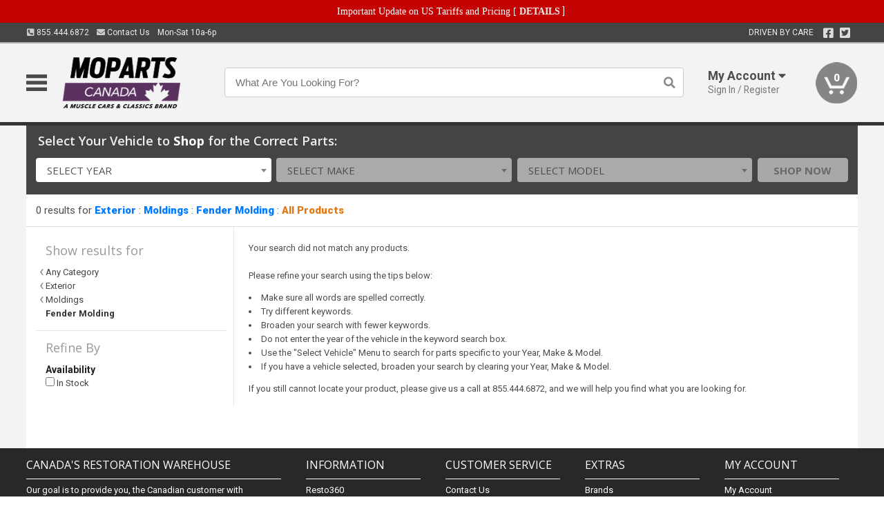

--- FILE ---
content_type: text/html; charset=utf-8
request_url: https://www.moparts.ca/exterior/moldings/fender-molding
body_size: 12794
content:
<!DOCTYPE html>
<html dir="ltr" lang="en">
<head>
<meta charset="UTF-8" />
<meta name="viewport" content="width=device-width, initial-scale=1.0, maximum-scale=1.0, user-scalable=no" />
<title>Exterior | Moldings | Fender Molding | Moparts</title>
<base href="https://www.moparts.ca/" />

<meta property="og:title" content="Exterior | Moldings | Fender Molding | Moparts" />
<meta property="og:description" content="Shop Exterior, Moldings, Fender Molding at Moparts" />
<meta property="og:type" content="website" />
<meta property="og:url" content="https://www.moparts.ca/exterior/moldings/fender-molding" />
<meta property="og:image" content="https://www.moparts.ca/image/cache/c6e7eed9a08e012a605a3c49f2ef6fca/7f90a9385827154aff720866d45b9928.png" />
<meta property="og:image:width" content="1200" />
<meta property="og:image:height" content="441" />
<meta property="og:image:type" content="image/png" />
			
<meta name="description" content="Shop Exterior, Moldings, Fender Molding at Moparts" />
<link href="https://www.moparts.ca/image/data/favicon.png" rel="icon" />
<link href="https://www.moparts.ca/exterior/moldings/fender-molding" rel="canonical" />
<link href="https://fonts.googleapis.com/css2?family=Open+Sans:wght@300;400;600;700;800&family=Oswald:wght@400;500&family=Roboto:wght@300;400;700;900&display=swap" rel="stylesheet">
<script type="text/javascript"> if (!window.console) console = {log: function() {}}; </script>


<script type="text/javascript" src="catalog/view/javascript/jquery/jquery.1.12.4.min.js?v=1731114227"></script>
<script type="text/javascript" src="catalog/view/javascript/jquery/jquery-migrate-1.4.1.min.js?v=1731114227"></script>
<script type="text/javascript" src="catalog/view/javascript/jquery/jquery-ui/jquery-ui.1.11.4.min.js?v=1731114227"></script>
<script type="text/javascript" src="catalog/view/javascript/jquery/jquery.total-storage.min.js?v=1731114227"></script>
<script type="text/javascript" src="catalog/view/theme/c7/js/countdown/jquery.plugin.js?v=1731114227"></script>
<script type="text/javascript" src="catalog/view/theme/c7/js/countdown/jquery.countdown.js?v=1731114227"></script>
<script type="text/javascript" src="catalog/view/theme/c7/js/flex/jquery.flexslider.js?v=1731114227"></script>
<script type="text/javascript" src="catalog/view/javascript/common.js?v=1737762333"></script>
<script type="text/javascript" src="catalog/view/javascript/jquery/jquery.cookie.js?v=1731114227"></script>
<script type="text/javascript" src="catalog/view/theme/c7/js/custom.js?v=1731114227"></script>
<script type="text/javascript" src="catalog/view/theme/c7/js/jquery.sticky.js?v=1731114227"></script>
<script type="text/javascript" src="catalog/view/supermenu/supermenu-responsive.js?v=1731114227"></script>
<script type="text/javascript" src="catalog/view/supermenu/jquery.hoverIntent.minified.js?v=1731114227"></script>
<script type="text/javascript" src="catalog/view/javascript/Slidebars-2.0.2/dist/slidebars.js?v=1731114227"></script>
<script type="text/javascript" src="catalog/view/theme/c7/js/slidebars_init.js?v=1728367545"></script>
<script type="text/javascript" src="catalog/view/javascript/jquery/tabs-scroll.js?v=1731114227"></script>
<script type="text/javascript" src="catalog/view/javascript/modal/jquery.modal.min.js?v=1731114227"></script>
<script type="text/javascript" src="catalog/view/javascript/select2/js/select2.min.js?v=1731114227"></script>

<!--[if lte IE 8]>
        <link rel="stylesheet" type="text/css" href="catalog/view/theme/c7/stylesheet/ie.css" />
<![endif]-->


<link rel="stylesheet" type="text/css" href="catalog/view/javascript/jquery/jquery-ui/jquery-ui.1.11.4.smoothness.css?v=1731114227" media="screen" />
<link rel="stylesheet" type="text/css" href="catalog/view/theme/c7/js/flex/flexslider.css?v=1731114227" media="screen" />
<link rel="stylesheet" type="text/css" href="catalog/view/stylesheet/universal.css?v=1763170257" media="screen" />
<link rel="stylesheet" type="text/css" href="resources/external/classic-081711.css?v=1731114227" media="screen" />
<link rel="stylesheet" type="text/css" href="catalog/view/theme/c7/stylesheet/stylesheet.css?v=1763565159" media="screen" />
<link rel="stylesheet" type="text/css" href="catalog/view/theme/c7/stylesheet/responsive.css?v=1731114227" media="screen" />
<link rel="stylesheet" type="text/css" href="catalog/view/theme/c7/stylesheet/font-awesome.min.css?v=1731114227" media="screen" />
<link rel="stylesheet" type="text/css" href="catalog/view/theme/c7/stylesheet/zuma.css?v=1763170257" media="screen" />
<link rel="stylesheet" type="text/css" href="catalog/view/theme/c7_restoration/stylesheet/child.css?v=1728367545" media="screen" />
<link rel="stylesheet" type="text/css" href="catalog/view/theme/c7/stylesheet/search.css?v=1731114227" media="screen" />
<link rel="stylesheet" type="text/css" href="catalog/view/supermenu/supermenu.css?v=1731114227" media="screen" />
<link rel="stylesheet" type="text/css" href="catalog/view/javascript/Slidebars-2.0.2/dist/slidebars.css?v=1731114227" media="screen" />
<link rel="stylesheet" type="text/css" href="catalog/view/javascript/modal/jquery.modal.css?v=1731114227" media="screen" />
<link rel="stylesheet" type="text/css" href="catalog/view/javascript/select2/css/select2.css?v=1731114227" media="screen" />

<style type="text/css">

.mega_menu > ul > li:hover a {color:#991F19; }
.mega_menu,.mega_menu ul .search_bar ul input,#menu{background:#991F19; }
		.mega_menu ul .search_bar       :hover .fa.icon-search{color:#991F19; }
.box-product > div .cart input, .product-grid > div .cart input, .product-grid > div .cart a.button,.product-list .cart .button,.product-info .cart .button {background:#252525; border-color:#252525; border-color:#252525; border-color:#252525; }
.product-grid > div:hover .compare, .box-product > div:hover .compare,.product-info .cart > div > a.prdcompare,.product-list .compare { display:none;} .box-product .wishlist a, .product-grid .wishlist a{ border:none;} .box-product .wishlist, .product-grid .wishlist{ width:100%;}
.box-product .price .saveribbon, .product-grid .price .saveribbon,.product-list .saveribbon {display:none;}
.discount_timer,.count_holder_small,#ProductPage1{ display:none; visibility:hidden;}
		html,body{background-color:#FFFFFF;}
    	#toppanel #search{ display:block;}
	#toppanel .headeblock{ display:none;}
	@media screen and (max-width: 768px) {
		.mega_menu .mobile_button, .mega_menu .fa.icon-align-justify{ top:0px;}
		.mega_menu > ul{ padding:0px;}
	}

</style>
<!--[if IE 7]>
<link rel="stylesheet" type="text/css" href="catalog/view/supermenu/supermenuie7.css" />
<![endif]-->
<!--[if lt IE 7]>
<link rel="stylesheet" type="text/css" href="catalog/view/supermenu/supermenuie6.css" />
<![endif]-->
<style type="text/css">
 #supermenu ul li a.tll, #supermenu-mobile ul li div .withchild a.theparent { font-size: 14px; }
 #supermenu ul li div a, #supermenu-mobile ul li div .withchild > ul li a { font-size: 12px !important; }
 #supermenu, #supermenu-mobile { 
    background-color:#ad0a0a;
    background-image: -webkit-gradient(linear, 0% 0%, 0% 100%, from(#ad0a0a), to(#ad0a0a));
    background-image: -webkit-linear-gradient(top, #ad0a0a, #ad0a0a); 
    background-image: -moz-linear-gradient(top, #ad0a0a, #ad0a0a);
    background-image: -ms-linear-gradient(top, #ad0a0a, #ad0a0a);
    background-image: -o-linear-gradient(top, #ad0a0a, #ad0a0a);
 }
 #supermenu ul li div.bigdiv, #supermenu-mobile ul li div.bigdiv { background: #fff; }
 #supermenu ul li div.bigdiv.withflyout > .withchildfo > .flyouttoright { background: #edefef; }
</style>



<meta name="google-site-verification" content="Rcg-LnCcMcmNB6qH6VOufa7wKG442nz-CJvMhe1fpFQ" />
					<!-- Global site tag (gtag.js) - Google Analytics -->
					<script async src="https://www.googletagmanager.com/gtag/js?id=UA-50113768-1"></script>
					<script>
						window.dataLayer = window.dataLayer || [];
						function gtag(){dataLayer.push(arguments);}
						gtag("js", new Date());
						
					gtag("config", "UA-50113768-1");
					gtag("config", "AW-11412799034");
					gtag("event", "view_item_list", {"items":[]});
					</script>
							
</head>
<body class="boxed pre-init ymm-hb">
<div id="slidebar-left" off-canvas="sidebar-nav left overlay" style="display:none">
  <div class="slidebar-scroll-container">
    <ul class="parents mobile_menu">
      <li class="section">
        <a class="telephone" href="tel:8554446872">We are here to help!<br><span>855.444.6872</span></a>
        <div class="sidebar-close js-close-any">&times;</div>
      </li>
                <li class="section home">
            <a href="/">Home</a>
                      </li>
                <li class="parent">
            <a href="https://www.moparts.ca/branded-merchandise">Branded Merchandise</a>
                        <span class="toggle"></span>
            <ul class="children">
              <li><a href="https://www.moparts.ca/branded-merchandise/bags-backpacks">Bags &amp; Backpacks</a></li><li><a href="https://www.moparts.ca/branded-merchandise/glassware">Glassware</a></li><li><a href="https://www.moparts.ca/branded-merchandise/key-chains-pens">Key Chains &amp; Pens</a></li>            </ul>
                      </li>
                <li class="parent">
            <a href="https://www.moparts.ca/holiday-gifts">Holiday Gifts</a>
                        <span class="toggle"></span>
            <ul class="children">
              <li><a href="https://www.moparts.ca/holiday-gifts/apparel-3056">Apparel</a></li><li><a href="https://www.moparts.ca/holiday-gifts/books-manuals-dvd-3086">Books, Manuals &amp; DVD</a></li><li><a href="https://www.moparts.ca/holiday-gifts/decor-office-3057">Decor &amp; Office</a></li><li><a href="https://www.moparts.ca/holiday-gifts/garage-storage-3095">Garage &amp; Storage</a></li><li><a href="https://www.moparts.ca/holiday-gifts/glassware-kitchen-3063">Glassware &amp; Kitchen</a></li><li><a href="https://www.moparts.ca/holiday-gifts/models-collectibles-3072">Models &amp; Collectibles</a></li><li><a href="https://www.moparts.ca/holiday-gifts/personal-leisure-3073">Personal &amp; Leisure</a></li>            </ul>
                      </li>
                <li class="parent">
            <a href="https://www.moparts.ca/brakes">Brakes</a>
                        <span class="toggle"></span>
            <ul class="children">
              <li><a href="https://www.moparts.ca/brakes/booster">Booster</a></li><li><a href="https://www.moparts.ca/brakes/brake-tools">Brake Tools</a></li><li><a href="https://www.moparts.ca/brakes/disc-brake-conversion-kits">Disc Brake Conversion Kits</a></li><li><a href="https://www.moparts.ca/brakes/disc-brakes">Disc Brakes</a></li><li><a href="https://www.moparts.ca/brakes/drum-brakes">Drum Brakes</a></li><li><a href="https://www.moparts.ca/brakes/hoses-lines">Hoses & Lines</a></li><li><a href="https://www.moparts.ca/brakes/master-cylinder-65">Master Cylinder</a></li><li><a href="https://www.moparts.ca/brakes/parking-brakes">Parking Brakes</a></li>            </ul>
                      </li>
                <li class="parent">
            <a href="https://www.moparts.ca/cooling">Cooling</a>
                        <span class="toggle"></span>
            <ul class="children">
              <li><a href="https://www.moparts.ca/cooling/air-conditioning-1302">Air Conditioning</a></li><li><a href="https://www.moparts.ca/cooling/cooling-kits">Cooling Kits</a></li><li><a href="https://www.moparts.ca/cooling/core-support">Core Support</a></li><li><a href="https://www.moparts.ca/cooling/expansion-tank">Expansion Tank</a></li><li><a href="https://www.moparts.ca/cooling/fans-shrouds">Fans & Shrouds</a></li><li><a href="https://www.moparts.ca/cooling/heater-box">Heater Box</a></li><li><a href="https://www.moparts.ca/cooling/hoses">Hoses</a></li><li><a href="https://www.moparts.ca/cooling/radiator">Radiator</a></li><li><a href="https://www.moparts.ca/cooling/temperature-sender">Temperature Sender</a></li><li><a href="https://www.moparts.ca/cooling/thermostat">Thermostat</a></li>            </ul>
                      </li>
                <li class="parent">
            <a href="https://www.moparts.ca/driveline">Driveline</a>
                        <span class="toggle"></span>
            <ul class="children">
              <li><a href="https://www.moparts.ca/driveline/automatic-transmission">Automatic Transmission</a></li><li><a href="https://www.moparts.ca/driveline/differential">Differential</a></li><li><a href="https://www.moparts.ca/driveline/drive-axle-shafts">Drive &amp; Axle Shafts</a></li><li><a href="https://www.moparts.ca/driveline/manual-transmission">Manual Transmission</a></li><li><a href="https://www.moparts.ca/driveline/shifters">Shifters</a></li>            </ul>
                      </li>
                <li class="parent">
            <a href="https://www.moparts.ca/electrical">Electrical</a>
                        <span class="toggle"></span>
            <ul class="children">
              <li><a href="https://www.moparts.ca/electrical/electrical-conversion-parts">Electrical Conversion Parts</a></li><li><a href="https://www.moparts.ca/electrical/engine-compartment">Engine Compartment</a></li><li><a href="https://www.moparts.ca/electrical/fuses-flashers-circuit-breakers">Fuses, Flashers &amp; Circuit Breakers</a></li><li><a href="https://www.moparts.ca/electrical/light-bulbs">Light Bulbs</a></li><li><a href="https://www.moparts.ca/electrical/motors">Motors</a></li><li><a href="https://www.moparts.ca/electrical/relays-resistors">Relays &amp; Resistors</a></li><li><a href="https://www.moparts.ca/electrical/sensors">Sensors</a></li><li><a href="https://www.moparts.ca/electrical/switches">Switches</a></li><li><a href="https://www.moparts.ca/electrical/wiring-harness">Wiring Harness</a></li>            </ul>
                      </li>
                <li class="parent">
            <a href="https://www.moparts.ca/engine">Engine</a>
                        <span class="toggle"></span>
            <ul class="children">
              <li><a href="https://www.moparts.ca/engine/air-intake">Air Intake</a></li><li><a href="https://www.moparts.ca/engine/cables">Cables</a></li><li><a href="https://www.moparts.ca/engine/emissions">Emissions</a></li><li><a href="https://www.moparts.ca/engine/engine-decals">Engine Decals</a></li><li><a href="https://www.moparts.ca/engine/engine-dress-up">Engine Dress-Up</a></li><li><a href="https://www.moparts.ca/engine/engine-gasket-sets">Engine Gasket Sets</a></li><li><a href="https://www.moparts.ca/engine/engine-mounts">Engine Mounts</a></li><li><a href="https://www.moparts.ca/engine/fuel-system">Fuel System</a></li><li><a href="https://www.moparts.ca/engine/oil-related">Oil Related</a></li><li><a href="https://www.moparts.ca/engine/pulleys">Pulleys</a></li><li><a href="https://www.moparts.ca/engine/valve-covers">Valve Covers</a></li>            </ul>
                      </li>
                <li class="parent">
            <a href="https://www.moparts.ca/exhaust">Exhaust</a>
                        <span class="toggle"></span>
            <ul class="children">
              <li><a href="https://www.moparts.ca/exhaust/catalytic-converter">Catalytic Converter</a></li><li><a href="https://www.moparts.ca/exhaust/exhaust-hardware">Exhaust Hardware</a></li><li><a href="https://www.moparts.ca/exhaust/exhaust-manifold">Exhaust Manifold</a></li><li><a href="https://www.moparts.ca/exhaust/exhaust-pipes">Exhaust Pipes</a></li><li><a href="https://www.moparts.ca/exhaust/exhaust-systems">Exhaust Systems</a></li><li><a href="https://www.moparts.ca/exhaust/exhaust-tips-bezels">Exhaust Tips &amp; Bezels</a></li><li><a href="https://www.moparts.ca/exhaust/headers">Headers</a></li><li><a href="https://www.moparts.ca/exhaust/mufflers">Mufflers</a></li><li><a href="https://www.moparts.ca/exhaust/side-exhaust">Side Exhaust</a></li>            </ul>
                      </li>
                <li class="parent">
            <a href="https://www.moparts.ca/exterior">Exterior</a>
                        <span class="toggle"></span>
            <ul class="children">
              <li><a href="https://www.moparts.ca/exterior/antennas">Antennas</a></li><li><a href="https://www.moparts.ca/exterior/body-fasteners-shims">Body Fasteners &amp; Shims</a></li><li><a href="https://www.moparts.ca/exterior/convertible">Convertible</a></li><li><a href="https://www.moparts.ca/exterior/door-395">Door</a></li><li><a href="https://www.moparts.ca/exterior/emblems-decals">Emblems &amp; Decals</a></li><li><a href="https://www.moparts.ca/exterior/exterior-protection">Exterior Protection</a></li><li><a href="https://www.moparts.ca/exterior/fender-quarter-louvers">Fender &amp; Quarter Louvers</a></li><li><a href="https://www.moparts.ca/exterior/front-rear-bumpers">Front &amp; Rear Bumpers</a></li><li><a href="https://www.moparts.ca/exterior/glass-window">Glass &amp; Window</a></li><li><a href="https://www.moparts.ca/exterior/grilles">Grilles</a></li><li><a href="https://www.moparts.ca/exterior/hood-cowl">Hood & Cowl</a></li><li><a href="https://www.moparts.ca/exterior/license-plates-frames">License Plates &amp; Frames</a></li><li><a href="https://www.moparts.ca/exterior/lights">Lights</a></li><li><a href="https://www.moparts.ca/exterior/mirrors">Mirrors</a></li><li><a href="https://www.moparts.ca/exterior/moldings">Moldings</a></li><li><a href="https://www.moparts.ca/exterior/replacement-body-panels">Replacement Body Panels</a></li><li><a href="https://www.moparts.ca/exterior/roof-panels-t-tops">Roof Panels &amp; T-Tops</a></li><li><a href="https://www.moparts.ca/exterior/spoilers-wings">Spoilers &amp; Wings</a></li><li><a href="https://www.moparts.ca/exterior/trunk-cargo-467">Trunk &amp; Cargo</a></li><li><a href="https://www.moparts.ca/exterior/vinyl-top">Vinyl Top</a></li><li><a href="https://www.moparts.ca/exterior/window-louvers">Window Louvers</a></li><li><a href="https://www.moparts.ca/exterior/windshield-wiper-washer">Windshield Wiper &amp; Washer</a></li>            </ul>
                      </li>
                <li class="parent">
            <a href="https://www.moparts.ca/interior">Interior</a>
                        <span class="toggle"></span>
            <ul class="children">
              <li><a href="https://www.moparts.ca/interior/audio">Audio</a></li><li><a href="https://www.moparts.ca/interior/carpet-insulation">Carpet &amp; Insulation</a></li><li><a href="https://www.moparts.ca/interior/console">Console</a></li><li><a href="https://www.moparts.ca/interior/dash">Dash</a></li><li><a href="https://www.moparts.ca/interior/door-window">Door &amp; Window</a></li><li><a href="https://www.moparts.ca/interior/gauges-608">Gauges</a></li><li><a href="https://www.moparts.ca/interior/glove-box">Glove Box</a></li><li><a href="https://www.moparts.ca/interior/headliners-sail-panels">Headliners &amp; Sail Panels</a></li><li><a href="https://www.moparts.ca/interior/kick-panels-related">Kick Panels &amp; Related</a></li><li><a href="https://www.moparts.ca/interior/lights-622">Lights</a></li><li><a href="https://www.moparts.ca/interior/mirrors-633">Mirrors</a></li><li><a href="https://www.moparts.ca/interior/package-tray">Package Tray</a></li><li><a href="https://www.moparts.ca/interior/pedals-pads">Pedals & Pads</a></li><li><a href="https://www.moparts.ca/interior/rear-compartment">Rear Compartment</a></li><li><a href="https://www.moparts.ca/interior/roof-panel">Roof Panel</a></li><li><a href="https://www.moparts.ca/interior/screws-fasteners">Screws &amp; Fasteners</a></li><li><a href="https://www.moparts.ca/interior/seat-belts">Seat Belts</a></li><li><a href="https://www.moparts.ca/interior/seats">Seats</a></li><li><a href="https://www.moparts.ca/interior/trim-panels">Trim Panels</a></li><li><a href="https://www.moparts.ca/interior/wheel-column">Wheel &amp; Column</a></li>            </ul>
                      </li>
                <li class="parent">
            <a href="https://www.moparts.ca/steering">Steering</a>
                        <span class="toggle"></span>
            <ul class="children">
              <li><a href="https://www.moparts.ca/steering/control-valve-related">Control Valve &amp; Related</a></li><li><a href="https://www.moparts.ca/steering/steering-boxes-related">Steering Boxes &amp; Related</a></li><li><a href="https://www.moparts.ca/steering/steering-hoses-related">Steering Hoses &amp; Related</a></li><li><a href="https://www.moparts.ca/steering/steering-kits">Steering Kits</a></li><li><a href="https://www.moparts.ca/steering/steering-pumps-related">Steering Pumps &amp; Related</a></li><li><a href="https://www.moparts.ca/steering/tie-rod-ends-related">Tie Rod Ends &amp; Related</a></li>            </ul>
                      </li>
                <li class="parent">
            <a href="https://www.moparts.ca/suspension">Suspension</a>
                        <span class="toggle"></span>
            <ul class="children">
              <li><a href="https://www.moparts.ca/suspension/air-ride-kits">Air Ride Kits</a></li><li><a href="https://www.moparts.ca/suspension/body-mounts-related">Body Mounts &amp; Related</a></li><li><a href="https://www.moparts.ca/suspension/control-arms">Control Arms</a></li><li><a href="https://www.moparts.ca/suspension/frame">Frame</a></li><li><a href="https://www.moparts.ca/suspension/front-suspension-related">Front Suspension &amp; Related</a></li><li><a href="https://www.moparts.ca/suspension/shock-absorbers">Shock Absorbers</a></li><li><a href="https://www.moparts.ca/suspension/springs">Springs</a></li><li><a href="https://www.moparts.ca/suspension/strut-rods">Strut Rods</a></li><li><a href="https://www.moparts.ca/suspension/sway-bars">Sway Bars</a></li>            </ul>
                      </li>
                <li class="parent">
            <a href="https://www.moparts.ca/weatherstrip">Weatherstrip</a>
                        <span class="toggle"></span>
            <ul class="children">
              <li><a href="https://www.moparts.ca/weatherstrip/body-seals">Body Seals</a></li><li><a href="https://www.moparts.ca/weatherstrip/body-weatherstrip">Body Weatherstrip</a></li><li><a href="https://www.moparts.ca/weatherstrip/body-weatherstrip-kits">Body Weatherstrip Kits</a></li><li><a href="https://www.moparts.ca/weatherstrip/convertible-top-weatherstrip-932">Convertible Top Weatherstrip</a></li><li><a href="https://www.moparts.ca/weatherstrip/hardtop-weatherstrip">Hardtop Weatherstrip</a></li><li><a href="https://www.moparts.ca/weatherstrip/universal-3108">Universal</a></li><li><a href="https://www.moparts.ca/weatherstrip/weatherstrip-installation">Weatherstrip Installation</a></li><li><a href="https://www.moparts.ca/weatherstrip/windowfelt-kits">Windowfelt Kits</a></li>            </ul>
                      </li>
                <li class="parent">
            <a href="https://www.moparts.ca/wheels">Wheels</a>
                        <span class="toggle"></span>
            <ul class="children">
              <li><a href="https://www.moparts.ca/wheels/spare-tire">Spare Tire</a></li><li><a href="https://www.moparts.ca/wheels/stock-custom-wheels">Stock &amp; Custom Wheels</a></li><li><a href="https://www.moparts.ca/wheels/tires">Tires</a></li><li><a href="https://www.moparts.ca/wheels/wheel-accessories">Wheel Accessories</a></li><li><a href="https://www.moparts.ca/wheels/wheel-bearings-related">Wheel Bearings &amp; Related</a></li>            </ul>
                      </li>
                <li class="parent">
            <a href="https://www.moparts.ca/apparel">Apparel</a>
                        <span class="toggle"></span>
            <ul class="children">
              <li><a href="https://www.moparts.ca/apparel/children">Children</a></li><li><a href="https://www.moparts.ca/apparel/ladies">Ladies</a></li><li><a href="https://www.moparts.ca/apparel/mens">Mens</a></li>            </ul>
                      </li>
                <li class="parent">
            <a href="https://www.moparts.ca/lifestyle">Lifestyle</a>
                        <span class="toggle"></span>
            <ul class="children">
              <li><a href="https://www.moparts.ca/lifestyle/books-manuals-dvd">Books, Manuals, &amp; DVD</a></li><li><a href="https://www.moparts.ca/lifestyle/car-care-protection-tools">Car Care, Protection &amp; Tools</a></li><li><a href="https://www.moparts.ca/lifestyle/decor-office">Decor &amp; Office</a></li><li><a href="https://www.moparts.ca/lifestyle/glassware-kitchen">Glassware &amp; Kitchen</a></li><li><a href="https://www.moparts.ca/lifestyle/models-collectibles">Models &amp; Collectibles</a></li><li><a href="https://www.moparts.ca/lifestyle/personal-leisure">Personal &amp; Leisure</a></li><li><a href="https://www.moparts.ca/lifestyle/vehicle-accessories-addons">Vehicle Accessories &amp; Addons</a></li>            </ul>
                      </li>
          </ul>
  </div>
</div><div class="modal-overlay"></div>
<div id="canvas-container" canvas="container">
<div id="topbar" class="low">
	<div id="header_top">
<style type="text/css">
	#ultimate_banners-17 p {
		margin: 0;
	}
	#ultimate_banners-17 {
		position: relative;
					background: #C40202;
													padding: 5px 0px 5px 25px;
					}
	</style>

<div id="ultimate_banners-17">
		<p style="text-align: center;"><span style="background-color: initial; color: rgb(255, 255, 255); font-family: Tahoma; font-size: 14px;">Important Update on US Tariffs and Pricing</span><span style="background-color: initial; color: rgb(255, 255, 255); font-family: Tahoma; font-size: 14px; font-weight: 700;">&nbsp;</span><span style="color: rgb(255, 255, 255);"><span style="box-sizing: border-box; font-family: Arial, Gadget, sans-serif; font-size: 12px; font-style: normal; font-variant-ligatures: normal; font-variant-caps: normal; letter-spacing: normal; orphans: 2; text-align: center; text-indent: 0px; text-transform: none; white-space: normal; widows: 2; word-spacing: 0px; -webkit-text-stroke-width: 0px; text-decoration-thickness: initial; text-decoration-style: initial; text-decoration-color: initial; float: none; display: inline !important;"><span style="box-sizing: border-box; font-family: Tahoma; font-size: 14px;">[&nbsp;</span></span><a href="important-update-US-Tariffs-Pricing" style="background-image: initial; background-position: 0px 0px; background-size: initial; background-repeat: initial; background-attachment: initial; background-origin: initial; background-clip: initial; box-sizing: border-box; text-decoration: none; cursor: pointer; font-size: 12px; font-style: normal; font-variant-ligatures: normal; font-variant-caps: normal; letter-spacing: normal; orphans: 2; text-align: center; text-indent: 0px; text-transform: none; white-space: normal; widows: 2; word-spacing: 0px; -webkit-text-stroke-width: 0px; font-family: Tahoma; font-weight: bold;"><span style="font-size: 14px;">DETAILS</span></a><span style="font-size: 14px;">&nbsp;]</span></span></p></div>

<script type="text/javascript">
	function closeBanner(id,self) {
		element = $(self);
		$.get('index.php?route=module/ultimate_banners/closeBanner&id=' + id, function(data) {
			if (data) {
				alert(data);
			} else {
				var topBarHeight = $("#topbar")[0].getBoundingClientRect().bottom - $("#topbar")[0].getBoundingClientRect().top;
				var parentHeight = element.parent()[0].getBoundingClientRect().bottom - element.parent()[0].getBoundingClientRect().top;
				topBarHeight -= parentHeight;
				$('#header').animate({'padding-top':topBarHeight},400);
   				$("#supermenu-wrapper").unstick().sticky({ topSpacing: topBarHeight });
				element.parent().slideUp(400);
			}
		});
	}
</script></div>
	<div class="wrapper table">
		<div class="left">
			<span class="cell"><a class="telephone" data-tel="855.444.6872" href="tel:8554446872"><i class="fas fa-phone-square-alt"></i> 855.444.6872</a></span>
			<span class="cell"><a class="contact" href="https://www.moparts.ca/contact"><i class="fas fa-envelope"></i> Contact Us</a></span>
			<span class="cell hours">Mon-Sat 10a-6p </span>
		</div>
				<div class="right"><span class="cell chat-cell" style="display: none" id="chat-status"></span> <span class="cell tagline">DRIVEN BY CARE</span><span class="cell social"><a target="_blank" title="Facebook" href="https://www.facebook.com/musclecarsandclassics"><i class="fab fa-facebook-square"></i></a> <a target="_blank" title="Twitter" href="https://twitter.com/canadamusclecar"><i class="fab fa-twitter-square"></i></a></span>





		<span class="cell"></div>
	</div>
</div>
<div id="header">
	<div class="wrapper clearafter">
		<ul class="nav">
			<li class="left" id="hamburger"><img loading="lazy" width="30" height="24" src="/image/icons/mobile-30-24-blk.png" /></li>
			<li class="left nav-logo min" id="logo"><a href="/"><img loading="lazy" width="234" height="86" src="https://www.moparts.ca/image/cache/c6e7eed9a08e012a605a3c49f2ef6fca/9265cf1277ccf4e5e1ad9b2adcd71822.png" title="Moparts" alt="Moparts" /></a></li>
			<li class="nav-search nav-search-desktop"><input type="text" name="search" value="" placeholder="What Are You Looking For?" autocomplete="off"><i class="fas fa-search"></i></li>
			<li class="nav-search nav-search-mobile"><input type="text" name="search" value="" placeholder="Search&hellip;" autocomplete="off"><i class="fas fa-search"></i></li>


			<li class="modal-wrapper min">
				<div class="overlay"></div>
									<span class="trigger account">
						<i class="mobile fas fa-user"></i><strong>My Account <i class="fas fa-caret-down"></i></strong><span class="light">Sign In / Register</span>
					</span>
					<div class="modal form">
						<div class="modal-close no-select">&times;</div>
						<form action="https://www.moparts.ca/index.php?route=checkout/checkout_one" method="post" enctype="multipart/form-data">
							<div class="row left"><span class="heading">Sign In</span></div>
							<div class="row input-wrapper"><span class="label">Email</span><input name="email_login" type="text" autocomplete="off" /></div>
							<div class="row input-wrapper"><span class="label">Password</span><input name="password_login" type="password" autocomplete="off" /></div>
							<div class="row small"><a class="text-primary" href="https://www.moparts.ca/index.php?route=account/forgotten">Forgot Password?</a></div>
							<div class="row"><a onclick="$(this).closest('form').submit()" class="button btn-primary">Sign In</a>
							<input name="redirect" value="https://www.moparts.ca/exterior/moldings/fender-molding" type="hidden"></div>
								<div class="row"><a href="https://www.moparts.ca/index.php?route=checkout/checkout_one">New user? Register here.</a></div>
						</form>
					</div>
							</li>

			<li class="nav-cart"><div id="cart">
  <div class="heading">
    <a href="/index.php?route=checkout/cart"><span id="cart-total"><span class="min">0</span></span></a></div>
  <div class="content">
    <div class="inner">
      <div class="empty">Your shopping cart is empty!</div>
      </div>
  </div>
</div></li>
		</ul>
	</div>
</div>

<div id="header_bottom"><div id="ymm-header">
	
	<script>
		var defaultOptions = {};
		var loading = '<option>Loading&hellip;</option>';
	</script>

	<div id="tab-ymm" class="tab-content ymm-not-set">
		<div class="intro">Select Your Vehicle to <span>Shop</span> for the Correct Parts:</div>					<div class="select2-content">
				<div class="select2-wrapper"><select class="ymm-select" data-type="year" name="year"><option value="">Select Year</option><option value="2026">2026</option><option value="2025">2025</option><option value="2024">2024</option><option value="2023">2023</option><option value="2022">2022</option><option value="2021">2021</option><option value="2020">2020</option><option value="2019">2019</option><option value="2018">2018</option><option value="2017">2017</option><option value="2016">2016</option><option value="2015">2015</option><option value="2014">2014</option><option value="2013">2013</option><option value="2012">2012</option><option value="2011">2011</option><option value="2010">2010</option><option value="2009">2009</option><option value="2008">2008</option><option value="2007">2007</option><option value="2006">2006</option><option value="2005">2005</option><option value="2004">2004</option><option value="2003">2003</option><option value="2002">2002</option><option value="2001">2001</option><option value="2000">2000</option><option value="1999">1999</option><option value="1998">1998</option><option value="1997">1997</option><option value="1996">1996</option><option value="1995">1995</option><option value="1994">1994</option><option value="1993">1993</option><option value="1992">1992</option><option value="1991">1991</option><option value="1990">1990</option><option value="1989">1989</option><option value="1988">1988</option><option value="1987">1987</option><option value="1986">1986</option><option value="1985">1985</option><option value="1984">1984</option><option value="1983">1983</option><option value="1982">1982</option><option value="1981">1981</option><option value="1980">1980</option><option value="1979">1979</option><option value="1978">1978</option><option value="1977">1977</option><option value="1976">1976</option><option value="1975">1975</option><option value="1974">1974</option><option value="1973">1973</option><option value="1972">1972</option><option value="1971">1971</option><option value="1970">1970</option><option value="1969">1969</option><option value="1968">1968</option><option value="1967">1967</option><option value="1966">1966</option><option value="1965">1965</option><option value="1964">1964</option><option value="1963">1963</option><option value="1962">1962</option><option value="1961">1961</option><option value="1960">1960</option><option value="1959">1959</option><option value="1958">1958</option><option value="1957">1957</option><option value="1956">1956</option><option value="1955">1955</option><option value="1954">1954</option><option value="1953">1953</option><option value="1952">1952</option><option value="1951">1951</option><option value="1950">1950</option><option value="1949">1949</option><option value="1948">1948</option><option value="1947">1947</option><option value="1946">1946</option><option value="1945">1945</option><option value="1944">1944</option><option value="1943">1943</option><option value="1942">1942</option><option value="1941">1941</option><option value="1940">1940</option><option value="1939">1939</option><option value="1938">1938</option><option value="1937">1937</option><option value="1936">1936</option><option value="1935">1935</option><option value="1934">1934</option><option value="1933">1933</option><option value="1932">1932</option><option value="1931">1931</option><option value="1930">1930</option><option value="1929">1929</option><option value="1928">1928</option><option value="1927">1927</option><option value="1926">1926</option><option value="1925">1925</option><option value="1924">1924</option><option value="1921">1921</option><option value="1915">1915</option></select></div>
				<div class="select2-wrapper"><select class="ymm-select" data-type="make" name="make_id" disabled="disabled"><option value="">Select Make</option></select></div>
				<div class="select2-wrapper"><select class="ymm-select" data-type="model" name="model_id" disabled="disabled"><option value="">Select Model</option></select></div>
								<div class="submit-wrapper"><a class="button btn-disabled btn-success">Shop Now</a></div>
			</div>
			<script type="text/javascript">

				var ymmSelects = $('#tab-ymm .select2-wrapper select');
				ymmSelects.each(function() {
					defaultOptions[$(this).data('type')] = $(this).html();
					$(this).select2({
						placeholder: $(this).find('option:first-child').text(),
						width: "100%",
						minimumResultsForSearch: 14//Infinity,
					});
				});

				ymmSelects.on("change", function() {
					var nextAll = $(this).closest('div').nextAll('.select2-wrapper').find('select.ymm-select');
					if (this.value) {
						if (nextAll.length) {
							$('#tab-ymm .submit-wrapper a.active').addClass('btn-disabled');
							var next = nextAll.eq(0);
							var type = next.data('type');
							$.ajax({
								url: 'index.php?route=module/ymmfilter/loadOptions&type=' + type,
								type: 'post',
								dataType: 'html',
								data: $.param(ymmSelects),
								beforeSend: function() {
									next.html(loading);
									nextAll.prop('disabled', true);
								},
								success: function(html) {
									var options = $($.parseHTML(html));
									if (options.length == 2) options = options.slice(1);
									next.html(options)
										.change()
										.prop('disabled', false)
								}
							});
						} else {
							$('select.ymm-submit').prop('disabled', false);
							$('#tab-ymm .submit-wrapper a.button').removeClass('btn-disabled');
						}
					} else {
						nextAll.each(function() {
							$(this).html(defaultOptions[$(this).data('type')]).prop('disabled', true)
						});
						$('select.ymm-submit').prop('disabled', true);
						$('#tab-ymm .submit-wrapper a.active').addClass('btn-disabled');
					}
				});

				$('#tab-ymm .submit-wrapper').on('click', '.button:not(.btn-disabled)', function() {
					setYmm().done(function(json) {
						if (json['success']) {
							var params = [['year',false],['make',false],['model',false],['submodel',false]];
															var url = document.location.pathname + insertParams(params);
														window.location.href = url;
						}
					});
				});

				function setYmm() {
					return $.ajax({
						url      : 'index.php?route=module/ymmfilter/setYmm',
						type     : 'post',
						data     : $.param(ymmSelects),
						dataType : 'json'
					});
				}

			</script>
			</div>
</div>
</div>
<div id="container">
<div id="container-inner">
<div class="wrapper">
			<div class="header border-bottom">
	  <div class="results"><h1>0 results for <a class="filter" data-filter='{"category_id":"359"}'>Exterior</a> : <a class="filter" data-filter='{"category_id":"447"}'>Moldings</a> : <a class="filter" data-filter='{"category_id":"450"}'>Fender Molding</a> : <a class="search-term"><input type="text" value="" /><span class="query">All Products</span></a><a class="go button btn-warning">go</a></h1></div>
	  <div id="filter-header" class="product-filter clearafter">
	  		  </div>
	</div>
	<div class="white-wrapper">
		<div id="column-left"><div class="box" id="search-filter">
				<div class="row-group">
					<div class="box-heading">
						<span>Show results for</span>
					</div>
					<div class="box-content">
			
						<div class="filter-list categories">
							<a class="parent filter" data-filter='{"category_id":""}'>Any Category</a>
							<a class="parent filter" data-filter='{"category_id":"359"}'>Exterior</a>
							<a class="parent filter" data-filter='{"category_id":"447"}'>Moldings</a>
							<div class="active">Fender Molding</div>
						</div>
				
					</div>
				</div>
			
				<div class="row-group">
					<div class="box-heading">
						<span>Refine By</span>
					</div>
					<div class="box-content">
			
						<div class="subheading">Availability</div>
						<div class="filter-list availability"><label><input class="filter" type="checkbox" data-filter='{"instock":"1"}' /> In Stock</label></div>
					</div>
				</div>
			<div data-action="0" class="toggle-filters no-select btn-default">Show Less Filters</div></div></div>		<div id="content">		 <div id="search-inner" class="box">
		  		  <div class="content"><div class="search-empty">Your search  did not match any products.<br>
<br>
Please refine your search using the tips below:<br>
<ul>
<li>Make sure all words are spelled correctly.</li>
<li>Try different keywords.</li>
<li>Broaden your search with fewer keywords.</li>
<li>Do not enter the year of the vehicle in the keyword search box.</li>
<li>Use the "Select Vehicle" Menu to search for parts specific to your Year, Make & Model.</li>
<li>If you have a vehicle selected, broaden your search by clearing your Year, Make & Model.</li>
<ul>
If you still cannot locate your product, please give us a call at 855.444.6872, and we will help you find what you are looking for.</div></div>
		  		  </div>
		  		</div>
	</div>
</div>
<script>

var params = {"route":"product\/search","filter":{"category_id":450}};
var filterData;

function filterObject(obj, parent) {
	parent = typeof parent !== 'undefined' ? parent : '';
	for (var i in obj) {
		if (obj[i] === null || obj[i] === undefined || obj[i] === '') {
			delete obj[i];
			if (parent == 'manufacturer' && params.hasOwnProperty('manufacturer_id') && params['manufacturer_id'] == i) {
				delete params['manufacturer_id'];
			}
		} else if (typeof obj[i] === 'object') {
			filterObject(obj[i], i);
		}
	}
}

function parseParams(paginate) {
	$.extend(true,params,filterData);
	filterObject(params);
	if (!paginate) delete params['page'];
	return decodeURIComponent($.param(params));
}

function executeSearch(paginate) {
	window.location.href = 'index.php?' + parseParams(paginate);
}

$('#search-filter').on('input', '.min, .max', function() {
	this.value = this.value
		.replace(/[^0-9.]/g, '')
		.replace(/(\..*)\./g, '$1')
		.replace(/(\.[\d]{2})./g, '$1');
	var min = $(this).closest('div').find('input.min').val();
	var max = $(this).closest('div').find('input.max').val();
	if (min != '' && max != '' && +min > +max) {
		$(this).closest('div').addClass('error');
		$(this).closest('div').find('a.go').addClass('btn-disabled');
	} else {
		$(this).closest('div').removeClass('error');
		$(this).closest('div').find('a.go').removeClass('btn-disabled');
	}
});

$('#search-filter').on('keydown', '.min, .max', function(e) {
	if (e.keyCode == 13) $('#search-filter a.go').click();
});

$('#search-filter,.results').on('click','a.filter',function() {
	filterData = { "filter" : $(this).data('filter') };
	executeSearch();
});

$('#search-filter').on('change', 'input[type="checkbox"]', function() {
	filterData = { "filter" : $(this).data('filter') };
	executeSearch();
});

$('#search-filter').on('change', 'select', function() {
	filterData = { "filter" : $(this).find('option:selected').data('filter') };
	executeSearch();
});

$('#search-filter').on('click','.price a.go',function() {
	if ($(this).hasClass('btn-disabled')) return alert('Price maximum cannot be lower than price minimum.');
	filterData = {
		"filter" : {
			"price" : {
				"min" : $(this).closest('div').find('input.min').val(),
				"max" : $(this).closest('div').find('input.max').val()
			}
		}
	};
	executeSearch();
});

$('.pagination a').on('click',function() {
	filterData = $(this).data();
	executeSearch(true);
});

$('#filter-header select').on('change', function() {
	filterData = $(this).find('option:selected').data();
	var paginate = $(this).hasClass('show') ? false : true;
	executeSearch(paginate);
});

$('.results').on('click','.search-term .remove',function() {
	filterData = { "search" : "" };
	executeSearch();
});

$('.results').on('click','.search-term .query',function() {
	$('.results .search-term input').show().focus()[0].setSelectionRange(0,999);
	$('.results .search-term .remove').hide();
	$('.results .go').show();
	$(this).hide();
});

$('.header').on('click','.go', function(e) {
	filterData = { "search" : encodeURIComponent($.trim($('.search-term input').val())) };
	executeSearch();
});

$('input[name="search"], .search-term input').on('keydown', function(e) {
	e.stopImmediatePropagation();
	if (e.keyCode == 13) {
		if ($(this).hasClass('reset-filter')) delete params['filter'];
		filterData = {"search":encodeURIComponent($.trim(this.value))};
		executeSearch();
	}
});

$('.see-more').on('click',function() {
	$(this).hide().parent().next().slideDown('fast');

});

// toggle filters on mobile
$('.toggle-filters').on('click',function() {
	if ($(this).data('action') == "1") {
		$(this).slideUp('fast');
		$('#search-filter').slideDown('fast');
		$('.header').removeClass('border-bottom');
	} else {
		$('.toggle-filters.open').slideDown('fast');
		$('#search-filter').slideUp('fast');
		$('.header').addClass('border-bottom');
	}
});

// clear ymm
$('#clear-vehicle-filter').click(function(e){
	e.preventDefault();
	$.get('index.php?route=module/ymmfilter/changeymm', function(json){
		if (json['message'] == 'success') {
							//window.location.href = window.location.href.replace(/&?(make|model|year|engine)=.*?(&|$)/g,'').replace(/\?$/,'');
				var params = [['year',false],['make',false],['model',false],['submodel',false],['engine', false]];
				window.location.href = document.location.pathname + insertParams(params);
					}
		},
	'json');
});

// for pre-configured search links
$('input.configured-search').click(function() {
	delete params['route'];
	delete params['filter']['category_id'];
	delete params['filter']['attr'];
	filterData = { "filter" : $(this).data('filter') };
	var search = parseParams();
	var url = $(this).data('url');
	var glue = url.indexOf("?") >= 0 ? '&' : '?';
	window.location.href = url + glue + search;
});

</script></div>
</div>
<div id="footer-wrapper">
  <div id="footer">
  <div class="wrapper clearafter">
   
  <style>
  .grid-5{width:13.8%;}
  </style>
      <div class="column grid-6">
     <h3>Canada's Restoration Warehouse</h3>
      <ul>
        <li>Our goal is to provide you, the Canadian customer with reasonable priced  Muscle Car parts & accessories. We have formed relationships with many suppliers to ensure that you receive the highest quality products at the most competitive price in Canada. This is your opportunity to order the parts & accessories you desire without having to worry about the shipping & brokerage fees that occur when ordering from the United States. We take care of all that for you, and are still able to provide you with the most reasonably priced products in Canada.                                                              </li>
      </ul>
    </div>
               <div class="column grid-5">
      <h3>Information</h3>
      <ul>
                <li><a href="https://www.moparts.ca/resto360">Resto360</a></li>
                <li><a href="https://www.moparts.ca/return-policy">Return Policy</a></li>
                <li><a href="https://www.moparts.ca/shipping-information">Shipping Information</a></li>
                <li><a href="https://www.moparts.ca/tax-exempt-status">Tax Exempt Status</a></li>
                <li><a href="https://www.moparts.ca/why-buy-canadian">Why buy Canadian?</a></li>
                <li><a href="https://www.moparts.ca/about-us">About Us</a></li>
                <li><a href="https://www.moparts.ca/delivery-information">Delivery Information</a></li>
                <li><a href="https://www.moparts.ca/privacy-policy">Privacy Policy</a></li>
                <li><a href="https://www.moparts.ca/terms-and-conditions">Terms &amp; Conditions</a></li>
              </ul>
    </div>
        <div class="column grid-5">
      <h3>Customer Service</h3>
      <ul>
        <li><a href="https://www.moparts.ca/contact">Contact Us</a></li>
        <li><a href="https://www.moparts.ca/easy-returns">Returns</a></li>
              </ul>
    </div>
    <div class="column grid-5">
      <h3>Extras</h3>
      <ul>
                  <li><a href="https://www.moparts.ca/index.php?route=product/manufacturer">Brands</a></li>
                  <li><a href="https://www.moparts.ca/index.php?route=account/voucher">Gift Certificates</a></li>
                  <li><a href="https://www.moparts.ca/specials">Specials</a></li>
                  <li><a href="https://www.moparts.ca/blog">Blog Headlines</a></li>
              </ul>
    </div>
    <div class="column grid-5">
      <h3>My Account</h3>
      <ul>
        <li><a href="https://www.moparts.ca/index.php?route=account/account">My Account</a></li>
        <li><a href="https://www.moparts.ca/index.php?route=account/order">Order History</a></li>
        <li><a href="https://www.moparts.ca/index.php?route=account/wishlist">Wish List</a></li>
        <li><a href="https://www.moparts.ca/index.php?route=account/newsletter">Newsletter</a></li>

            <li><a href="https://www.moparts.ca/membership">Membership</a></li>
         
      </ul>
    </div>
  </div>
  </div>
  <div id="powered"><div class="wrapper">
            Moparts 2026            <div class="powered-alignright">
                      </div>
  </div></div>
</div>
<script type="text/javascript">$(document).ready(function() { if(typeof display == 'function') { display('list'); } });</script>
 <script type="text/javascript">
  imagerollover();
  
</script>

<div id="ymm-dialog"></div>
<script type="text/javascript">
  $('#ymm-dialog').dialog({
    bgiframe: true,
    autoOpen: false,
    modal: true,
    draggable: false,
    resizable: false,
    closeOnEscape: false,
    width: '70%',
     buttons: [
         {
      "text": "Submit",
      "class": "ymmsubmit",
      "click":  function() {
        var self = this;
        $.post('index.php?route=module/ymmfilter/setYmm',
          $('li.ymm-select-wrapper select'),
          function(json) {
            if (json['success']) {
              var params = [['year',false],['make',false],['model',false],['submodel',false]];
              if ($(self).data('redirect')) {
                params.push(['route',false]);
                var url = $(self).data('redirect') + insertParams(params);
                window.location.href = url;
              } else {
                var url = document.location.pathname + insertParams(params);
                window.location = url;
              }
            }
          },
          'json'
        );
      }
    }
          ,{
        "text": "Close",
        "click": function() {
          $.cookie("ymmignore",1);
          $( this ).dialog( "close" );
        }
      }
        ],
    open : function() { $('#ymmset .ui-selectmenu-button').removeClass('ui-state-focus'); $("body").css({ overflow: 'hidden' }); },
    close : function() { $("body").css({ overflow: 'inherit' }); }
  });

  $(window).resize(function() {
    $("#ymm-dialog").dialog("option", "position", {my: "center", at: "center", of: window});
  });

  // class used in ocaab
  $(document).ready(function() {
    $('.choose-ymm').addClass('choose-ymm-active');
    $('.select-vehicle a, .choose-ymm img').on('click', function() {
        $('#ymm-dialog').data('redirect',$(this).data('redirect')).load('index.php?route=common/ymmset', function() {
          $('#ymm-dialog').dialog('open');
        }); 
    });
      });

    $('#container').on('click','button.close[data-close]',function(){
    $(this).closest('.' + $(this).data('close')).remove();
  });
</script>
</div><!-- end canvas main #canvas-container -->



						<script type="text/javascript">
							(function(w, d, s, u) {
								w.RocketChat = function(c) { w.RocketChat._.push(c) }; w.RocketChat._ = []; w.RocketChat.url = u;
								var h = d.getElementsByTagName(s)[0], j = d.createElement(s);
								j.async = true; j.src = 'https://chat.menziesautomotivegroup.com/livechat/rocketchat-livechat.min.js?_=202503120000';
								h.parentNode.insertBefore(j, h);
							})(window, document, 'script', 'https://chat.menziesautomotivegroup.com/livechat')
							function rcloaded() {
								RocketChat(function() {
								    this.setCustomField("originating_url", "https://www.moparts.ca/");
								});
							}
							//rcloaded();
						</script>
						<style>
							#topcontrol {
							    top: 22px;
							    right: 22px!important;
							    height: 41px;
							    width: 41px;
							    padding: 0;
							}
							#topcontrol a.top {
								position: static;
							    height: 41px;
							    width: 41px;
							    padding: 0;
							}
							.rocketchat-widget {
								z-index: 10000;
							}
						</style>
					
						<script type="text/javascript">
							RocketChat(function() {
							    this.onWidgetShown(function(data) {
									$.ajax({
										"url" : "https://chat.menziesautomotivegroup.com/api/v1/livechat/config",
										"type" : "GET",
										"dataType" : "json",
										"success" : function(json) {
											if (json.config) {
												var status = json.config.online || false;
												var el = document.getElementById("chat-status");
												if (el) {
													el.style.display = "inline-block";
													if (status) {
													 	el.innerHTML = '<a class="open-chat"><i class="fas fa-comment" style="color: #007bff;"></i> <span>Chat</span></a>';
													} else {
													 	el.innerHTML = '<a class="open-chat" style="opacity: 0.7;"><i class="fas fa-comment"></i> <span>Chat (offline)</span></a>';
													}
												}

												el = $("#product-chat-status");
												if (el) {
													if (status) {
														el.addClass("on").removeClass("off").html('<a class="open-chat"><img loading="lazy" width="40" height="33" class="icon" src="/image/icons/chat-blue-40.png"><span>CHAT <br>[Online]</span></a>');
													} else {
														el.addClass("off").removeClass("on").html('<a class="open-chat"><img loading="lazy" width="40" height="33" class="icon" src="/image/icons/chat-blk-40.png"><span>CHAT <br>[Offline]</span></a>');
													};
												}
											}
										}
									});
								});
							});
							$('body').on('click', 'a.open-chat', function() {
								RocketChat(function() {
								    this.maximizeWidget();
								});
							});
							RocketChat(function() {
							    this.onOfflineFormSubmit(function(data) {
							        $.ajax({
										"url"      : "index.php?route=information/contact/offline_chat",
										"type"     : "POST",
										"data"     : data,
										"dataType" : "json"
									});
							    });
							});

						</script>
								
</body></html>